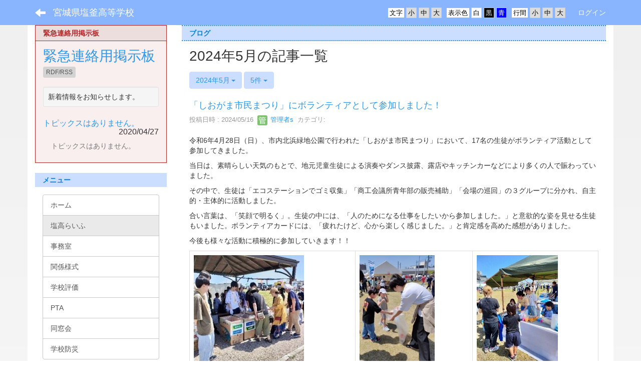

--- FILE ---
content_type: text/html; charset=UTF-8
request_url: https://shioko.myswan.ed.jp/blogs/blog_entries/year_month/32476/year_month:2024-05/limit:5?frame_id=126
body_size: 6794
content:
<!DOCTYPE html>
<html lang="ja" ng-app="NetCommonsApp">
	<head>
		<meta charset="utf-8">
		<meta http-equiv="X-UA-Compatible" content="IE=edge">
		<meta name="viewport" content="width=device-width, initial-scale=1">

                <!-- Global site tag (gtag.js) - Google Analytics -->
                <script async src="https://www.googletagmanager.com/gtag/js?id=G-70ENY32MVX"></script>
                <script>
                  window.dataLayer = window.dataLayer || [];
                  function gtag(){dataLayer.push(arguments);}
                  gtag('js', new Date());

                  gtag('config', 'G-70ENY32MVX');
                  gtag('config', 'UA-117433503-34');
                </script>

		<title></title>

		<link href="/net_commons/favicon.ico" type="image/x-icon" rel="icon"/><link href="/net_commons/favicon.ico" type="image/x-icon" rel="shortcut icon"/><meta name="description" content="塩釜高校の学校生活"/><meta name="keywords" content="塩竈,塩釜,塩高,学校生活,塩高祭"/><meta name="robots" content="index,follow"/><meta name="copyright" content="Copyright © 2018"/><meta name="author" content="宮城県教育委員会"/>
	<link rel="stylesheet" type="text/css" href="/components/bootstrap/dist/css/bootstrap.min.css"/>
	<link rel="stylesheet" type="text/css" href="/components/eonasdan-bootstrap-datetimepicker/build/css/bootstrap-datetimepicker.min.css"/>
	<link rel="stylesheet" type="text/css" href="/net_commons/css/style.css"/>
<link rel="stylesheet" type="text/css" href="/workflow/css/style.css"/><link rel="stylesheet" type="text/css" href="/likes/css/style.css"/><link rel="stylesheet" type="text/css" href="/categories/css/style.css"/><link rel="stylesheet" type="text/css" href="/pages/css/style.css"/><link rel="stylesheet" type="text/css" href="/boxes/css/style.css"/><link rel="stylesheet" type="text/css" href="/blogs/css/blogs.css"/><link rel="stylesheet" type="text/css" href="/rss_readers/css/style.css"/><link rel="stylesheet" type="text/css" href="/menus/css/style.css"/><link rel="stylesheet" type="text/css" href="/frames/css/style.css"/><link rel="stylesheet" type="text/css" href="/users/css/style.css"/><link rel="stylesheet" type="text/css" href="/user_attributes/css/style.css"/><link rel="stylesheet" type="text/css" href="/wysiwyg/css/style.css"/>
	<link rel="stylesheet" type="text/css" href="/css/bootstrap.min.css"/>
	<link rel="stylesheet" type="text/css" href="/theme/BandtBlue/css/style.css"/>

	<script type="text/javascript" src="/components/jquery/dist/jquery.min.js"></script>
	<script type="text/javascript" src="/components/bootstrap/dist/js/bootstrap.min.js"></script>
	<script type="text/javascript" src="/components/angular/angular.min.js"></script>
	<script type="text/javascript" src="/components/angular-animate/angular-animate.js"></script>
	<script type="text/javascript" src="/components/angular-bootstrap/ui-bootstrap-tpls.min.js"></script>
	<script type="text/javascript" src="/net_commons/js/base.js"></script>

<script>
NetCommonsApp.constant('NC3_URL', '');
NetCommonsApp.constant('LOGIN_USER', {"id":null});
</script>


<script type="text/javascript" src="/likes/js/likes.js"></script><script type="text/javascript" src="/net_commons/js/title_icon_picker.js"></script><script type="text/javascript" src="/boxes/js/boxes.js"></script><script type="text/javascript" src="/blogs/js/blogs.js"></script><script type="text/javascript" src="/menus/js/menus.js"></script><script type="text/javascript" src="/users/js/users.js"></script><script type="text/x-mathjax-config">
//<![CDATA[
MathJax.Hub.Config({
	skipStartupTypeset: true,
	tex2jax: {
		inlineMath: [['$$','$$'], ['\\\\(','\\\\)']],
		displayMath: [['\\\\[','\\\\]']]
	},
	asciimath2jax: {
		delimiters: [['$$','$$']]
	}
});

//]]>
</script><script type="text/javascript" src="/components/MathJax/MathJax.js?config=TeX-MML-AM_CHTML"></script><script type="text/javascript">
//<![CDATA[
$(document).ready(function(){
	MathJax.Hub.Queue(['Typeset', MathJax.Hub, 'nc-container']);
});

//]]>
</script>	</head>

	<body class=" body-nologgedin" ng-controller="NetCommons.base">
		
		

<header id="nc-system-header" class="nc-system-header-nologgedin">
	<nav class="navbar navbar-inverse navbar-fixed-top" role="navigation">
		<div class="container clearfix text-nowrap">
			<div class="navbar-header">
				<button type="button" class="navbar-toggle" data-toggle="collapse" data-target="#nc-system-header-navbar">
					<span class="sr-only">Toggle navigation</span>
					<span class="icon-bar"></span>
					<span class="icon-bar"></span>
					<span class="icon-bar"></span>
				</button>

									<a href="/page_20240426221334" class="nc-page-refresh pull-left visible-xs navbar-brand"><span class="glyphicon glyphicon-arrow-left"> </span></a>					<a href="/page_20240426221334" class="nc-page-refresh pull-left hidden-xs navbar-brand"><span class="glyphicon glyphicon-arrow-left"> </span></a>				
				<a href="/" class="navbar-brand">宮城県塩釜高等学校</a>			</div>
			<div id="nc-system-header-navbar" class="navbar-collapse collapse">
				<ul class="nav navbar-nav navbar-right">
					
					
					
					
					
																	<li class="accessibility-area">
							<script type="text/javascript" src="/net_commons/js/jquery-3.2.1.min.js"></script>							<script type="text/javascript" src="/net_commons/js/jquery.cookie.js"></script>							<script type="text/javascript" src="/net_commons/js/accessibility.js"></script>							<link rel="stylesheet" type="text/css" href="/net_commons/css/accessibility.css"/>							<link rel="stylesheet" type="text/css" href="/net_commons/css/color.css" id="setStyle"/>							<input type="hidden" id="pass" value="/" />
							<div class="padding-area">
								<p>行間</p>
								<input type="button" class="padding-btn" value="小" onclick="setPadding(1);savePadding(1);" />
								<input type="button" class="padding-btn" value="中" onclick="resetPadding();" />
								<input type="button" class="padding-btn" value="大" onclick="setPadding(2);savePadding(2);" />
							</div>
							<div class="style-area">
								<p>表示色</p>
								<input type="button" class="style-white-btn" value="白" onclick="resetStyle();" />
								<input type="button" class="style-black-btn" value="黒" onclick="setStyleCss(1);saveStyle(1);" />
								<input type="button" class="style-blue-btn" value="青" onclick="setStyleCss(2);saveStyle(2);" />
							</div>
							<div class="font-size-area">
								<p>文字</p>
								<input type="button" class="font-size-btn" value="小" onclick="setFontSize(1);saveFontSize(1);" />
								<input type="button" class="font-size-btn" value="中" onclick="resetFontSize();" />
								<input type="button" class="font-size-btn" value="大" onclick="setFontSize(2);saveFontSize(2);" />
							</div>
						</li>
                                                <li>
                                                        <a href="/auth/login">ログイン</a>                                                </li>
					
				</ul>
			</div>
		</div>
	</nav>
</header>


<div id="loading" class="nc-loading" ng-show="sending" ng-cloak>
	<img src="/net_commons/img/loading.svg" alt=""/></div>

		<main id="nc-container" class="container" ng-init="hashChange()">
			
			<div class="row">
				<div id="container-main" role="main" class="col-md-9 col-md-push-3">
<section id="frame-126" class="frame panel panel-default nc-content plugin-blogs">
			<div class="panel-heading clearfix">
						<span>ブログ</span>

					</div>
	
	<div class="panel-body block">
		
<article class="blogEntries index " ng-controller="Blogs.Entries" ng-init="init(126)">
	<h1 class="blogs_blogTitle">2024年5月の記事一覧</h1>

	<header class="clearfix blogs_navigation_header">
		<div class="pull-left">
			<span class="dropdown">
				<button class="btn btn-default dropdown-toggle" type="button" id="dropdownMenu1" data-toggle="dropdown" aria-expanded="true">
					<span class="pull-left nc-drop-down-ellipsis">
						2024年5月					</span>
					<span class="pull-right">
						<span class="caret"></span>
					</span>
				</button>
				<ul class="dropdown-menu" role="menu" aria-labelledby="dropdownMenu1">
					<li role="presentation"><a role="menuitem" tabindex="-1" href="/blogs/blog_entries/index/32476?frame_id=126">全ての記事</a></li>
					<li role="presentation" class="dropdown-header">カテゴリ</li>

					





					<li role="presentation" class="divider"></li>

					<li role="presentation" class="dropdown-header">アーカイブ</li>
					
						<li role="presentation"><a role="menuitem" tabindex="-1" href="/blogs/blog_entries/year_month/32476/year_month:2026-01?frame_id=126">2026年1月 (0)</a></li>
					
						<li role="presentation"><a role="menuitem" tabindex="-1" href="/blogs/blog_entries/year_month/32476/year_month:2025-12?frame_id=126">2025年12月 (0)</a></li>
					
						<li role="presentation"><a role="menuitem" tabindex="-1" href="/blogs/blog_entries/year_month/32476/year_month:2025-11?frame_id=126">2025年11月 (5)</a></li>
					
						<li role="presentation"><a role="menuitem" tabindex="-1" href="/blogs/blog_entries/year_month/32476/year_month:2025-10?frame_id=126">2025年10月 (6)</a></li>
					
						<li role="presentation"><a role="menuitem" tabindex="-1" href="/blogs/blog_entries/year_month/32476/year_month:2025-09?frame_id=126">2025年9月 (0)</a></li>
					
						<li role="presentation"><a role="menuitem" tabindex="-1" href="/blogs/blog_entries/year_month/32476/year_month:2025-08?frame_id=126">2025年8月 (3)</a></li>
					
						<li role="presentation"><a role="menuitem" tabindex="-1" href="/blogs/blog_entries/year_month/32476/year_month:2025-07?frame_id=126">2025年7月 (5)</a></li>
					
						<li role="presentation"><a role="menuitem" tabindex="-1" href="/blogs/blog_entries/year_month/32476/year_month:2025-06?frame_id=126">2025年6月 (7)</a></li>
					
						<li role="presentation"><a role="menuitem" tabindex="-1" href="/blogs/blog_entries/year_month/32476/year_month:2025-05?frame_id=126">2025年5月 (3)</a></li>
					
						<li role="presentation"><a role="menuitem" tabindex="-1" href="/blogs/blog_entries/year_month/32476/year_month:2025-04?frame_id=126">2025年4月 (6)</a></li>
					
						<li role="presentation"><a role="menuitem" tabindex="-1" href="/blogs/blog_entries/year_month/32476/year_month:2025-03?frame_id=126">2025年3月 (0)</a></li>
					
						<li role="presentation"><a role="menuitem" tabindex="-1" href="/blogs/blog_entries/year_month/32476/year_month:2025-02?frame_id=126">2025年2月 (0)</a></li>
					
						<li role="presentation"><a role="menuitem" tabindex="-1" href="/blogs/blog_entries/year_month/32476/year_month:2025-01?frame_id=126">2025年1月 (0)</a></li>
					
						<li role="presentation"><a role="menuitem" tabindex="-1" href="/blogs/blog_entries/year_month/32476/year_month:2024-12?frame_id=126">2024年12月 (3)</a></li>
					
						<li role="presentation"><a role="menuitem" tabindex="-1" href="/blogs/blog_entries/year_month/32476/year_month:2024-11?frame_id=126">2024年11月 (2)</a></li>
					
						<li role="presentation"><a role="menuitem" tabindex="-1" href="/blogs/blog_entries/year_month/32476/year_month:2024-10?frame_id=126">2024年10月 (5)</a></li>
					
						<li role="presentation"><a role="menuitem" tabindex="-1" href="/blogs/blog_entries/year_month/32476/year_month:2024-09?frame_id=126">2024年9月 (2)</a></li>
					
						<li role="presentation"><a role="menuitem" tabindex="-1" href="/blogs/blog_entries/year_month/32476/year_month:2024-08?frame_id=126">2024年8月 (1)</a></li>
					
						<li role="presentation"><a role="menuitem" tabindex="-1" href="/blogs/blog_entries/year_month/32476/year_month:2024-07?frame_id=126">2024年7月 (2)</a></li>
					
						<li role="presentation"><a role="menuitem" tabindex="-1" href="/blogs/blog_entries/year_month/32476/year_month:2024-06?frame_id=126">2024年6月 (2)</a></li>
					
						<li role="presentation"><a role="menuitem" tabindex="-1" href="/blogs/blog_entries/year_month/32476/year_month:2024-05?frame_id=126">2024年5月 (1)</a></li>
					
						<li role="presentation"><a role="menuitem" tabindex="-1" href="/blogs/blog_entries/year_month/32476/year_month:2024-04?frame_id=126">2024年4月 (1)</a></li>
									</ul>
			</span>
			
<span class="btn-group">
	<button type="button" class="btn btn-default dropdown-toggle" data-toggle="dropdown" aria-expanded="false">
		5件		<span class="caret"></span>
	</button>
	<ul class="dropdown-menu" role="menu">
					<li>
				<a href="/blogs/blog_entries/year_month/32476/limit:1/year_month:2024-05?frame_id=126">1件</a>			</li>
					<li>
				<a href="/blogs/blog_entries/year_month/32476/limit:5/year_month:2024-05?frame_id=126">5件</a>			</li>
					<li>
				<a href="/blogs/blog_entries/year_month/32476/limit:10/year_month:2024-05?frame_id=126">10件</a>			</li>
					<li>
				<a href="/blogs/blog_entries/year_month/32476/limit:20/year_month:2024-05?frame_id=126">20件</a>			</li>
					<li>
				<a href="/blogs/blog_entries/year_month/32476/limit:50/year_month:2024-05?frame_id=126">50件</a>			</li>
					<li>
				<a href="/blogs/blog_entries/year_month/32476/limit:100/year_month:2024-05?frame_id=126">100件</a>			</li>
			</ul>
</span>
			

		</div>

		
	</header>

			<div class="nc-content-list">
			
				<article class="blogs_entry" ng-controller="Blogs.Entries.Entry">
					<h2 class="blogs_entry_title">
												<a href="/blogs/blog_entries/view/32476/cb0322ca1aed7ff5eb3d7a707a0e1dbf?frame_id=126">「しおがま市民まつり」にボランティアとして参加しました！</a>											</h2>
					<div class="blogs_entry_meta">
	<div>

		投稿日時 : 2024/05/16&nbsp;

		<a href="#" ng-controller="Users.controller" title="管理者s"><img src="/users/users/download/19/avatar/thumb" class="user-avatar-xs" alt=""/> 管理者s</a>&nbsp;
		カテゴリ:<a href="/blogs/blog_entries/index/32476?frame_id=126"></a>	</div>
</div>

					<div class="blogs_entry_body1">
						<p>令和6年4月28日（日）、市内北浜緑地公園で行われた「しおがま市民まつり」において、17名の生徒がボランティア活動として参加してきました。</p>
<p>当日は、素晴らしい天気のもとで、地元児童生徒による演奏やダンス披露、露店やキッチンカーなどにより多くの人で賑わっていました。</p>
<p>その中で、生徒は「エコステーションでゴミ収集」「商工会議所青年部の販売補助」「会場の巡回」の３グループに分かれ、自主的・主体的に活動しました。</p>
<p>合い言葉は、「笑顔で明るく」。生徒の中には、「人のためになる仕事をしたいから参加しました。」と意欲的な姿を見せる生徒もいました。ボランティアカードには、「疲れたけど、心から楽しく感じました。」と肯定感を高めた感想がありました。</p>
<p>今後も様々な活動に積極的に参加していきます！！</p>
<table class="table table-bordered table-hover table-responsive">
<tbody>
<tr>
<td><img class="img-responsive nc3-img nc3-img-block" title="" src="https://shioko.myswan.ed.jp/wysiwyg/image/download/1/1634/big" alt="" width="220" height="213" data-size="big" data-position="" data-imgid="1634" /></td>
<td><img class="img-responsive nc3-img nc3-img-block" title="" src="https://shioko.myswan.ed.jp/wysiwyg/image/download/1/1635/big" alt="" width="150" height="218" data-size="big" data-position="" data-imgid="1635" /></td>
<td><img class="img-responsive nc3-img nc3-img-block" title="" src="https://shioko.myswan.ed.jp/wysiwyg/image/download/1/1636/big" alt="" width="162" height="216" data-size="big" data-position="" data-imgid="1636" /></td>
</tr>
</tbody>
</table>
<p>&nbsp;</p>
<p>　　　　　　　</p>					</div>
										<div class="clearfix blogs_entry_reaction">
	<div class="pull-left">
		
		<div class="pull-left">
							<span class="blogs__content-comment-count">
					</span>
					</div>

		<div class="pull-left">
					</div>
	</div>
</div>
				</article>

			
			
		</div>
	
</article>
	</div>
</section>
</div>
				
<div id="container-major" class="col-md-3 col-md-pull-9">
	
<div class="boxes-2">
	<div id="box-18">
<section class="frame panel panel-warning nc-content plugin-rss-readers">
			<div class="panel-heading clearfix">
						<span>緊急連絡用掲示板</span>

					</div>
	
	<div class="panel-body block">
		
<article>
	
			<div class="clearfix">
			<h1 class="pull-left rss-reader-rss-title">
									<a href="https://kin9.myswan.ed.jp/topics?frame_id=618" target="_blank">
				
								緊急連絡用掲示板
									</a>
				
				<a class="btn btn-success btn-xs rss-reader-rss-url" href="https://kin9.myswan.ed.jp/topics/topics/index.xml?frame_id=618" target="_blank">
					RDF/RSS				</a>
			</h1>
		</div>

					<div class="well well-sm">
				新着情報をお知らせします。			</div>
			
	<div class="nc-content-list">
		
			<article>
			<h3 class="clearfix">
				<a href="https://kin9.myswan.ed.jp/bbses/bbs_articles/view/62/0cbb966da03765eeeb6ec3f6afe03d91" target="_blank">
					トピックスはありません。				</a>
				<div class="pull-right">
					2020/04/27				</div>
			</h3>
			<div class="text-muted rss-reader-summary">
				トピックスはありません。			</div>
		</article>
		</div>
</article>

	</div>
</section>

<section class="frame panel panel-info nc-content plugin-menus">
			<div class="panel-heading clearfix">
						<span>メニュー</span>

					</div>
	
	<div class="panel-body block">
		
<nav ng-controller="MenusController">
<div class="list-group"><a href="/" id="MenuFramesPageMajor24" class="list-group-item clearfix menu-tree-0"><span class="pull-left">ホーム</span><span class="pull-right"></span></a><a href="/page_20240426221334" id="MenuFramesPageMajor261" class="list-group-item clearfix menu-tree-0 active"><span class="pull-left">塩高らいふ</span><span class="pull-right"></span></a><a href="/office" id="MenuFramesPageMajor228" class="list-group-item clearfix menu-tree-0"><span class="pull-left">事務室</span><span class="pull-right"></span></a><a href="/style" id="MenuFramesPageMajor229" class="list-group-item clearfix menu-tree-0"><span class="pull-left">関係様式</span><span class="pull-right"></span></a><a href="/schoolevaluation" id="MenuFramesPageMajor230" class="list-group-item clearfix menu-tree-0"><span class="pull-left">学校評価</span><span class="pull-right"></span></a><a href="/pta" id="MenuFramesPageMajor242" class="list-group-item clearfix menu-tree-0"><span class="pull-left">PTA</span><span class="pull-right"></span></a><a href="/alumniassociation" id="MenuFramesPageMajor243" class="list-group-item clearfix menu-tree-0"><span class="pull-left">同窓会</span><span class="pull-right"></span></a><a href="/bousai" id="MenuFramesPageMajor244" class="list-group-item clearfix menu-tree-0"><span class="pull-left">学校防災</span><span class="pull-right"></span></a></div></nav>

	</div>
</section>

<section class="frame panel panel-info nc-content plugin-announcements">
			<div class="panel-heading clearfix">
						<span>学校情報</span>

					</div>
	
	<div class="panel-body block">
		

	<p><strong>宮城県塩釜高等学校 </strong><br /><strong>・西キャンパス</strong><br />〒985-0056<br />宮城県塩竈市泉ケ岡１０番１号<br />TEL : 022-362-1011<br />FAX : 022-362-0703</p>
<p><iframe style="border:0px;" src="https://www.google.com/maps/embed?pb=!1m18!1m12!1m3!1d3130.4387804407056!2d141.00943401562657!3d38.315668788627136!2m3!1f0!2f0!3f0!3m2!1i1024!2i768!4f13.1!3m3!1m2!1s0x5f8985a0a0fd342b%3A0xdbec01240047178e!2z44CSOTg1LTAwNTYg5a6u5Z-O55yM5aGp56uI5biC5rOJ44Kx5bKh77yR77yQ4oiS77yR!5e0!3m2!1sja!2sjp!4v1532333457543" width="250" height="250" frameborder="0" allowfullscreen=""></iframe></p>
<p><strong>・東キャンパス</strong><br />〒985-0056<br />宮城県塩竈市泉ケ岡７番１号 <br />TEL : 022-362-0188<br />FAX : 022-362-0189</p>
<p><iframe style="border:0px;" src="https://www.google.com/maps/embed?pb=!1m18!1m12!1m3!1d3130.4387804407056!2d141.00943401562657!3d38.315668788627136!2m3!1f0!2f0!3f0!3m2!1i1024!2i768!4f13.1!3m3!1m2!1s0x5f89850a82ff1ae7%3A0x17f6c83c08688bf0!2z44CSOTg1LTAwNTYg5a6u5Z-O55yM5aGp56uI5biC5rOJ44Kx5bKh77yX4oiS77yR!5e0!3m2!1sja!2sjp!4v1532334374892" width="250" height="250" frameborder="0" allowfullscreen=""></iframe></p>	</div>
</section>

<section class="frame panel panel-info nc-content plugin-announcements">
			<div class="panel-heading clearfix">
						<span>QRコード</span>

					</div>
	
	<div class="panel-body block">
		

	<p style="text-align:center;"><img class="img-responsive nc3-img nc3-img-block" title="宮城県塩釜高等学校" src="https://shioko.myswan.ed.jp/wysiwyg/image/download/1/6/big" alt="宮城県塩釜高等学校" /><br />スマホからもご覧になれます。<br />バーコードリーダー機能で<br />読み取ってご覧ください。</p>	</div>
</section>

<section class="frame panel panel-info nc-content plugin-access-counters">
			<div class="panel-heading clearfix">
						<span>アクセスカウンター</span>

					</div>
	
	<div class="panel-body block">
		
<div>
				<span class="label label-default">
			0		</span>
			<span class="label label-default">
			9		</span>
			<span class="label label-default">
			5		</span>
			<span class="label label-default">
			7		</span>
			<span class="label label-default">
			9		</span>
			<span class="label label-default">
			9		</span>
			<span class="label label-default">
			3		</span>
	</div>
	</div>
</section>
</div></div></div>


							</div>

			
<footer id="container-footer" role="contentinfo">
	
<div class="boxes-5">
	<div id="box-20">
<section class="frame panel-none nc-content plugin-menus">
	
	<div class="panel-body block">
		
<nav ng-controller="MenusController">

<ul class="list-group nav nav-pills nav-justified menu-footer-tabs">
	<li ng-click="linkClick('MenuFramesPageFooter474')"><a href="/" id="MenuFramesPageFooter474" title="ホーム" class="clearfix"><span>ホーム</span></a></li><li class="active" ng-click="linkClick('MenuFramesPageFooter4761')"><a href="/page_20240426221334" id="MenuFramesPageFooter4761" title="塩高らいふ" class="clearfix"><span>塩高らいふ</span></a></li><li role="presentation" class="dropdown" ng-click="linkClick('MenuFramesPageFooter4721')"><a href="/schoolintroduction" id="MenuFramesPageFooter4721" title="学校紹介" class="clearfix dropdown-toggle"><span>学校紹介</span> <span class="caret"></span></a></li><li ng-click="linkClick('MenuFramesPageFooter4722')"><a href="/departmentintroduction" id="MenuFramesPageFooter4722" title="学科紹介" class="clearfix"><span>学科紹介</span></a></li><li ng-click="linkClick('MenuFramesPageFooter4723')"><a href="/gyoji" id="MenuFramesPageFooter4723" title="年間行事" class="clearfix"><span>年間行事</span></a></li><li ng-click="linkClick('MenuFramesPageFooter4724')"><a href="/activities" id="MenuFramesPageFooter4724" title="部活動" class="clearfix"><span>部活動</span></a></li><li role="presentation" class="dropdown" ng-click="linkClick('MenuFramesPageFooter4725')"><a href="/examinationinformation" id="MenuFramesPageFooter4725" title="入試情報" class="clearfix dropdown-toggle"><span>入試情報</span> <span class="caret"></span></a></li><li ng-click="linkClick('MenuFramesPageFooter4726')"><a href="/courseinformation" id="MenuFramesPageFooter4726" title="進路情報" class="clearfix"><span>進路情報</span></a></li><li ng-click="linkClick('MenuFramesPageFooter4740')"><a href="/sitemap" id="MenuFramesPageFooter4740" title="サイトマップ" class="clearfix"><span>サイトマップ</span></a></li></ul>
</nav>

	</div>
</section>
</div></div></footer>

		</main>

		<!-- <footer id="nc-system-footer" role="contentinfo">
	<div class="box-footer">
		<div class="copyright">Powered by NetCommons</div>
	</div>
</footer> -->

<script type="text/javascript">
$(function() {
	$(document).on('keypress', 'input:not(.allow-submit)', function(event) {
		return event.which !== 13;
	});
	$('article > blockquote').css('display', 'none');
	$('<button class="btn btn-default nc-btn-blockquote"><span class="glyphicon glyphicon-option-horizontal" aria-hidden="true"></span> </button>')
		.insertBefore('article > blockquote').on('click', function(event) {
			$(this).next('blockquote').toggle();
		});
});
</script>

			</body>
</html>


--- FILE ---
content_type: text/css; charset=UTF-8
request_url: https://shioko.myswan.ed.jp/theme/BandtBlue/css/style.css
body_size: 1363
content:
/* style.css */

body{
    padding-top: 50px;
    background: url() ;
    background: linear-gradient(to bottom, #f0f0f0, #fff);
}
    main.container, main.container-fluid {
    margin-top: 0px;
    background-color: #fff;
}

/* header */
.menu-header-tabs.nav-justified , .menu-footer-tabs.nav-justified{
    margin-top: 10px;
    margin-bottom: 25px;
}
.navbar-inverse {
    background-color: #89b4ff;
    border: none;
}
.navbar-inverse .navbar-brand{
    color: #FFF;
}
.navbar-inverse .navbar-nav > li > a{
    color: #FFF;
}
#container-header .plugin-photo-albums {
    margin-top: 15px;      /* 変更 */
    margin-bottom: -15px;       /* 変更 */
}
#container-header .plugin-announcements {
    margin-top: 0px;        /* 変更 */
    margin-bottom: -30px;         /* 変更 */
}
.breadcrumb{
    background-color: #fff;
    margin-top: -15px;      /* 変更 */
    margin-bottom: -10px !important;        /* 変更 */
}
/*-----------------------------------------*/
/* link */
a {
    color: #2d98ef;
    text-decoration: none;
}
a:hover, a:focus {
    color: #2d98ef;
    text-decoration: underline;
}
.btn-success {
    color: #555;
    background-color: #d3d3d3;
    border-color: #d3d3d3;
}
.btn-success:hover, .btn-success:focus, .btn-success:active, .btn-success.active, .open .dropdown-toggle.btn-success {
    color: #555;
    background-color: #d3d3d3;
    border-color: #d3d3d3;
}
.btn-primary {
    color: #2d98ef;
    background-color: #ccdeff;
    border-color: #ccdeff;
}
.btn-primary:hover, .btn-primary:focus, .btn-primary:active, .btn-primary.active, .open .dropdown-toggle.btn-primary {
    color: #2d98ef;
    background-color: #ccdeff;
    border-color: #ccdeff;
}
.navbar-inverse .navbar-nav>li>a:hover, .navbar-inverse .navbar-nav>li>a:focus {
    color: #fff;
    background-color: #2d98ef;
}
a.list-group-item.active, a.list-group-item.active:hover, a.list-group-item.active:focus {
    color: #555;
    background-color: #eaeaea;
    border: 1px #c9c9c9 solid;
}

.list-group-item {
    border: 1px solid #c9c9c9;
}
/* item */
.list-group-item.active, .list-group-item.active:focus, .list-group-item.active:hover {
    color: #555;
    background-color: #eaeaea;
    border-color: #c9c9c9;
}
/* form */
.btn-default {
    color: #2d98ef;
    background-color: #ccdeff;
    border-color: #ccdeff;
}
.btn-default:hover, .btn-default:focus, .btn-default:active, .btn-default.active, .open .dropdown-toggle.btn-default {
    color: #2d98ef;
    background-color: #ccdeff;
    border-color: #ccdeff;
}
.btn-info{
    background-color: #89b4ff;
    border-color: #89b4ff;
}
.btn-info:hover, .btn-info:focus, .btn-info:active{
    background-color: #89b4ff;
    border-color: #89b4ff;
}
/* header-menu (nav-tabs)
-----------------------------------------*/
ul.nav-tabs.menu-header-tabs {
    margin-bottom:0;
}
.nav-tabs.menu-header-tabs {
    background-color: #f2f2f2;
}
.nav-tabs.menu-header-tabs > li {
    border-radius:0;
    border:none !important;
    background-color: #f2f2f2;
    border: 1px solid #fff  !important;
}
.nav-tabs.menu-header-tabs > li > a{
    /*padding:8px 15px;*/
}
.nav-tabs.menu-header-tabs > li.active {
    background-color: #ccdeff !important;
    border: 1px solid #fff  !important;
}
.nav-tabs.menu-header-tabs > li.active > a {
    color:#007fe0;
    font-weight:bold!important;
    cursor: pointer !important;
}
.nav-tabs.menu-header-tabs > li:not(.active) > a {
    color:#007fe0;
}
.nav-tabs.menu-header-tabs > li:not(.active):hover {
    background-color:none;    /* 消し込み */
    border-radius:0;
    background-color: #f7f7f7 ;
}

/* footer-menu (nav-pills)
-----------------------------------------*/
ul.nav-pills {
    margin-bottom:0;
}
.nav-pills.menu-footer-tabs > li {
    border:none;    /* 消し込み */
    border-radius:0; /* 消し込み */
    padding:0px 0px;
}
.nav-pills.menu-footer-tabs > li.active {
    background-color:transparent; /* 消し込み */
}
.nav-pills.menu-footer-tabs > li > a {
    border-radius:0;    /* 消し込み */
    padding:8px 3px;
    border-right:1px solid #c8c8c8;
    border-left:1px solid #c8c8c8;
}
.nav-pills.menu-footer-tabs > li:first-child > a {
    margin-left:0px;
}
.nav-pills.menu-footer-tabs > li.active > a {
    color:#555;
    font-weight: bold;
    border-left:1px solid #c8c8c8;
}
.nav-pills.menu-footer-tabs > li:not(.active) > a {
    color:#555;
}
.nav-pills.menu-footer-tabs > li:not(.active) > a:hover {
    color:#555;
    font-weight: bold;
    background-color: #f3f3f3;
}
/*-----------------------------------------*/
/* heading */
.panel-default {
    border: none;
    box-shadow: 0 0;
}
.panel-default>.panel-heading {
    border-top-left-radius: 0px;
    border-top-right-radius: 0px;
    border-top: 2px dotted #2d91e2;
    border-bottom: 2px dotted #2d91e2;
    background: #ccdeff;
    line-height: 8px;
    font-weight: bold;
    color: #007fe0;
}
.panel-primary{
    border: none;
    box-shadow: 0 0;
}
.panel-primary>.panel-heading {
    border-radius: 0px;
    border-top: 2px dotted #2d91e2;
    border-bottom: 2px dotted #2d91e2;
    background: #fff;
    line-height: 8px;
    font-weight: bold;
    color: #007fe0;
}
.panel-info{
    border: none;
    box-shadow: 0 0;
}
.panel-info>.panel-heading {
    border-radius: 0px;
    border: none;
    background: #ccdeff;
    line-height: 8px;
    font-weight: bold;
    color: #007fe0;
}
.panel-success{
    border: none;
    box-shadow: none;
}
.panel-success>.panel-heading{
    border: none;
    color: #007fe0;
    font-weight: bold;
    line-height: 10px;
    background-color: #eaeaea;
    border-radius: 0px;
}
.panel-warning{
    border: none;
    box-shadow: none;
    border-radius: 0px;
    background-color: #f9efef;
    border: 1px #b72626 solid;
}
.panel-warning>.panel-heading{
    border: none;
    color: #b72626;
    font-weight: bold;
    line-height: 10px;
    background-color: #eddede;
    border-radius: 0px;
    border-bottom: 1px #b72626 solid;
}
.panel-danger{
    border: none;
    box-shadow: none;
    border-radius: 0px;
    background-color: #89b4ff;
    color: #555;
}
.panel-danger>.panel-heading{
    border: none;
    color: #555;
    font-weight: bold;
    background-position: 5px center;
    background-color: #89b4ff;
    border-radius: 0px;
    line-height: 10px;
}